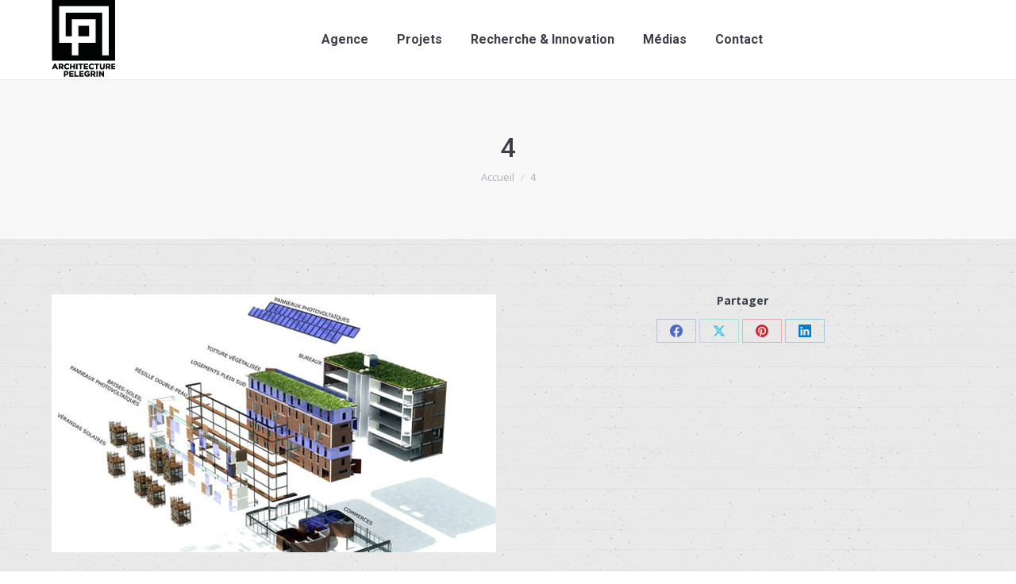

--- FILE ---
content_type: text/css
request_url: https://architecture-pelegrin.com/wp-content/themes/dt-the7-child/style.css?ver=14.0.2.1
body_size: 866
content:
/*
Theme Name: the7dtchild
Author: Dream-Theme
Author URI: http://dream-theme.com/
Description: The7 is perfectly scalable, performance and SEO optimized, responsive, retina ready multipurpose WordPress theme. It will fit every site – big or small. From huge corporate portals to studio or personal sites – The7 will become a great foundation for your next project!
Version: 1.0.0
License: This WordPress theme is comprised of two parts: (1) The PHP code and integrated HTML are licensed under the GPL license as is WordPress itself.  You will find a copy of the license text in the same directory as this text file. Or you can read it here: http://wordpress.org/about/gpl/ (2) All other parts of the theme including, but not limited to the CSS code, images, and design are licensed according to the license purchased. Read about licensing details here: http://themeforest.net/licenses/regular_extended
Template: dt-the7
*/

div.owl-stage img.lazy-load{
    height: 100% !important;
    width: auto !important;
    margin-left: auto !important;
    margin-right: auto !important;
}

div.owl-stage a.post-thumbnail-rollover{
    height: 265px !important;
}

/* Projets carrousel */
.slick-track{
    min-height: 200px !important;
    min-width: 7000px !important;
}

.slick-slide {
	width: auto !important;
    margin-right: 10px;
    margin-left: 10px;
}

.slick-track .wpb_single_image .vc_single_image-wrapper.vc_box_shadow img {
    height: 100% !important;
    max-height: 200px !important;
    width: auto !important;
    margin-left: auto !important;
    margin-right: auto !important;
}
/* fin Projets carrousel */
/*
.cqcarousel-container img {
    margin-left: auto !important;
    margin-right: auto !important;
}
*/
/* Carousel Projects */ 
.cqcarousel-container img { 
	border-radius: 0; 
	box-shadow: none; 
	margin: auto !important; 
}

.wpb_single_image .vc_single_image-wrapper.vc_box_shadow img{
    max-height: 200px !important;
    width: auto !important;
    margin-left: auto !important;
    margin-right: auto !important;
}


.upb_bg_overlay{
    background-color: #9d9d9d !important;
}

.top-header .l-to-r-line>li.menu-item-50665>a i.underline, .top-header .l-to-r-line>li.menu-item-50718>a i.underline{
    display: none;
}

#page .rollover-content h3.entry-title a{
    font-size: 15px;
}

.post-thumbnail .fancy-date{
    display: none;
}

.single-post .author-info{
    display: none !important;
}

.blog-content .entry-meta {
    display: none;
}

.esg-grid .mainul li.eg-washington-wrapper {
    background-color: transparent !important;
}

.esg-grid .mainul li.eg-washington-wrapper .esg-media-poster {
    background-size: auto 100% !important;
}